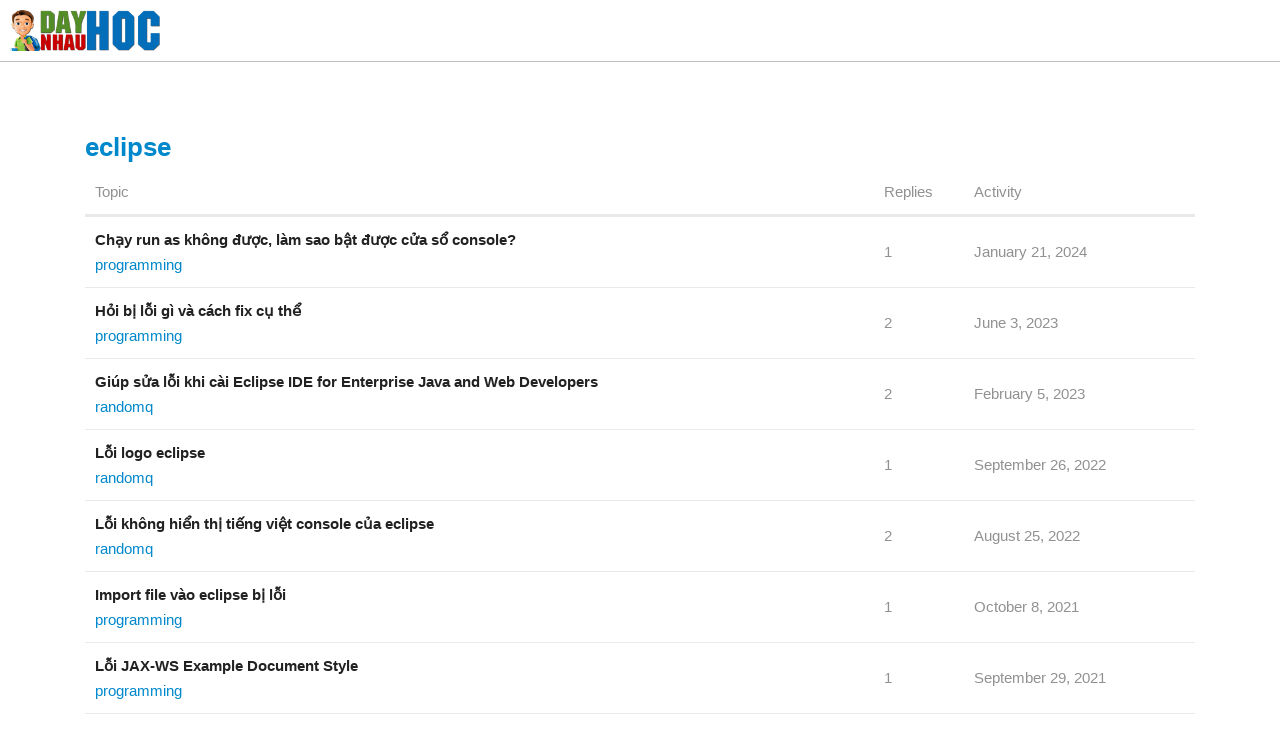

--- FILE ---
content_type: text/html; charset=utf-8
request_url: https://daynhauhoc.com/tag/eclipse
body_size: 4901
content:
<!DOCTYPE html>
<html lang="en-US">
  <head>
    <meta charset="utf-8">
    <title>Topics tagged eclipse</title>
    <meta name="description" content="Topics tagged eclipse">
    <meta name="generator" content="Discourse 2.4.2 - https://github.com/discourse/discourse version 10e11fd5d8eb7df31094bb4665ad176a01798bdc">
<link rel="icon" type="image/png" href="https://daynhauhoc.s3.dualstack.ap-southeast-1.amazonaws.com/original/3X/e/e/ee34de6c73f268424fceaef858c5428d8fb2a976.jpg">
<link rel="apple-touch-icon" type="image/png" href="https://daynhauhoc.s3.dualstack.ap-southeast-1.amazonaws.com/optimized/3X/c/7/c7d6883b699649c2a1188f4cad18db9e14a43a80_2_180x180.png">
<meta name="theme-color" content="#ffffff">
<meta name="viewport" content="width=device-width, initial-scale=1.0, minimum-scale=1.0, user-scalable=yes, viewport-fit=cover">
<link rel="canonical" href="https://daynhauhoc.com/tag/eclipse" />
<script type="application/ld+json">{"@context":"http://schema.org","@type":"WebSite","url":"https://daynhauhoc.com","potentialAction":{"@type":"SearchAction","target":"https://daynhauhoc.com/search?q={search_term_string}","query-input":"required name=search_term_string"}}</script>
<link rel="search" type="application/opensearchdescription+xml" href="https://daynhauhoc.com/opensearch.xml" title="Dạy Nhau Học Search">

      <link href="/stylesheets/desktop_8d5ab7f90f1a884a466d788199894ecd2e25a080.css?__ws=daynhauhoc.com" media="all" rel="stylesheet" data-target="desktop" data-theme-id="7"/>
      <link href="/stylesheets/desktop_theme_7_8db9df3282a70c440be774ad642dd823cfd9ed7b.css?__ws=daynhauhoc.com" media="all" rel="stylesheet" data-target="desktop_theme" data-theme-id="7"/>
    <meta name="google-site-verification" content="skuxR9PDgAfvD3nfeMcID5kqELtIQKDIIgfYcrV4GxI">
<style>
ul#top-navbar-links {
    margin: 0;
    padding: 0;
    float: right
}

#top-navbar-links li {
    list-style: none;
    display: inline;
    margin: 0 0 0 20px;
    padding: 0;
}

#top-navbar-links li a {
    font-size: 12px;
    line-height: 40px;
    font-family: "Helvetica Neue", helvetica, arial, sans-serif;
    text-transform: uppercase;
    font-weight: bold;
    color: #00adef;
    display: inline-block;
}

#top-navbar-links li a:hover,
#top-navbar-links li a:focus {
    color: #006A9C
}

#top-navbar-links li a .fa {
    font-size: 20px;
    vertical-align: -2px;
}
</style>
    <meta id="data-ga-universal-analytics" data-tracking-code="UA-56246224-1" data-json="{&quot;cookieDomain&quot;:&quot;auto&quot;}" data-auto-link-domains="">

<link rel="preload" href="/assets/google-universal-analytics-f35b4da49411e6f5559073523aab983da483976a3954c79c756f8579f6fbd6ef.js" as="script">
<script src="/assets/google-universal-analytics-f35b4da49411e6f5559073523aab983da483976a3954c79c756f8579f6fbd6ef.js"></script>


        <link rel="next" href="/tag/eclipse?match_all_tags=true&amp;page=1&amp;tags%5B%5D=eclipse">
    <link rel="alternate" type="application/rss+xml" title="Latest posts" href="https://daynhauhoc.com/posts.rss" />
    <link rel="alternate" type="application/rss+xml" title="Tagged topics" href="https://daynhauhoc.com/tag/eclipse" />
    <meta property="og:site_name" content="Dạy Nhau Học" />
<meta name="twitter:card" content="summary" />
<meta name="twitter:image" content="https://daynhauhoc.s3.dualstack.ap-southeast-1.amazonaws.com/original/3X/3/a/3a2603c2e24143991b24f57fb2799d0bcd27f163.png" />
<meta property="og:image" content="https://daynhauhoc.s3.dualstack.ap-southeast-1.amazonaws.com/original/3X/3/a/3a2603c2e24143991b24f57fb2799d0bcd27f163.png" />
<meta property="og:url" content="https://daynhauhoc.com/tag/eclipse" />
<meta name="twitter:url" content="https://daynhauhoc.com/tag/eclipse" />
<meta property="og:title" content="Topics tagged eclipse" />
<meta name="twitter:title" content="Topics tagged eclipse" />
<meta property="og:description" content="Topics tagged eclipse" />
<meta name="twitter:description" content="Topics tagged eclipse" />


    
  </head>
  <body class="crawler">
    <div id="top-navbar" class="wrap">
<ul id="top-navbar-links">
  <li><a href="https://discordapp.com/invite/jHwsRAN" target="_blank"><i class="fab fa-discord"></i> DayNhauHoc's Discord</a></li>
  <li><a href="https://cpp.daynhauhoc.com/" target="_blank"><i class="fa fa-book" aria-hidden="true"></i> Học C++ Free? Click</a></li>
  <li><a href="https://blog.daynhauhoc.com" target="_blank"><i class="fa fa-rss-square"></i> Blog</a></li>
  <li><a href="https://www.facebook.com/daynhauhoc" target="_blank"><i class="fa fa-facebook-square"></i> Dạy Nhau Học</a></li>
  <li><a href="https://www.facebook.com/videotuhoclaptrinh" target="_blank"><i class="fa fa-facebook-square"></i> Tự Học Lập Trình</a></li>
</ul>
</div>
    <header>
      <a href="/">
          <img src="https://daynhauhoc.s3.dualstack.ap-southeast-1.amazonaws.com/original/3X/a/3/a39e5e08cb76d2e2057ccbdc85057acda604e261.png" alt="Dạy Nhau Học" id="site-logo" style="max-width: 150px;">
      </a>
    </header>
    <div id="main-outlet" class="wrap">
      


  <h1>
    <a itemprop="item" href="https://daynhauhoc.com/tag/eclipse">
      <span itemprop='name'>eclipse</span>
</a>  </h1>


<div itemscope itemtype='http://schema.org/ItemList'>
  <table class='topic-list'>

    <thead>
      <tr>
        <th>Topic</th>
        <th>Replies</th>
        <th>Activity</th>
      </tr>
    </thead>

    <tbody>
      <meta itemprop='itemListOrder' content='http://schema.org/ItemListOrderDescending'>
        <tr>
          <td itemprop='itemListElement' itemscope itemtype='http://schema.org/ListItem'>
            <meta itemprop='position' content='0'>
            <meta itemprop='url' content='https://daynhauhoc.com/t/chay-run-as-khong-duoc-lam-sao-bat-duoc-cua-so-console/133584'>
            <meta itemprop='name' content='Chạy run as không được, làm sao bật được cửa sổ console?'>
            <a href='https://daynhauhoc.com/t/chay-run-as-khong-duoc-lam-sao-bat-duoc-cua-so-console/133584' class='title raw-link raw-topic-link'>
              <span>Chạy run as không được, làm sao bật được cửa sổ console?</span>
            </a>
              <div>
                <a href='/c/programming'><span class='category-name'>programming</span></a>
              </div>
          </td>
          <td>
            <span class='posts' title='posts'>1</span>
          </td>
          <td>
            January 21, 2024
          </td>
        </tr>
        <tr>
          <td itemprop='itemListElement' itemscope itemtype='http://schema.org/ListItem'>
            <meta itemprop='position' content='1'>
            <meta itemprop='url' content='https://daynhauhoc.com/t/hoi-bi-loi-gi-va-cach-fix-cu-the/129766'>
            <meta itemprop='name' content='Hỏi bị lỗi gì và cách fix cụ thể'>
            <a href='https://daynhauhoc.com/t/hoi-bi-loi-gi-va-cach-fix-cu-the/129766' class='title raw-link raw-topic-link'>
              <span>Hỏi bị lỗi gì và cách fix cụ thể</span>
            </a>
              <div>
                <a href='/c/programming'><span class='category-name'>programming</span></a>
              </div>
          </td>
          <td>
            <span class='posts' title='posts'>2</span>
          </td>
          <td>
            June 3, 2023
          </td>
        </tr>
        <tr>
          <td itemprop='itemListElement' itemscope itemtype='http://schema.org/ListItem'>
            <meta itemprop='position' content='2'>
            <meta itemprop='url' content='https://daynhauhoc.com/t/giup-sua-loi-khi-cai-eclipse-ide-for-enterprise-java-and-web-developers/129341'>
            <meta itemprop='name' content='Giúp sửa lỗi khi cài Eclipse IDE for Enterprise Java and Web Developers'>
            <a href='https://daynhauhoc.com/t/giup-sua-loi-khi-cai-eclipse-ide-for-enterprise-java-and-web-developers/129341' class='title raw-link raw-topic-link'>
              <span>Giúp sửa lỗi khi cài Eclipse IDE for Enterprise Java and Web Developers</span>
            </a>
              <div>
                <a href='/c/randomq'><span class='category-name'>randomq</span></a>
              </div>
          </td>
          <td>
            <span class='posts' title='posts'>2</span>
          </td>
          <td>
            February 5, 2023
          </td>
        </tr>
        <tr>
          <td itemprop='itemListElement' itemscope itemtype='http://schema.org/ListItem'>
            <meta itemprop='position' content='3'>
            <meta itemprop='url' content='https://daynhauhoc.com/t/loi-logo-eclipse/127999'>
            <meta itemprop='name' content='Lỗi logo eclipse'>
            <a href='https://daynhauhoc.com/t/loi-logo-eclipse/127999' class='title raw-link raw-topic-link'>
              <span>Lỗi logo eclipse</span>
            </a>
              <div>
                <a href='/c/randomq'><span class='category-name'>randomq</span></a>
              </div>
          </td>
          <td>
            <span class='posts' title='posts'>1</span>
          </td>
          <td>
            September 26, 2022
          </td>
        </tr>
        <tr>
          <td itemprop='itemListElement' itemscope itemtype='http://schema.org/ListItem'>
            <meta itemprop='position' content='4'>
            <meta itemprop='url' content='https://daynhauhoc.com/t/loi-khong-hien-thi-tieng-viet-console-cua-eclipse/127519'>
            <meta itemprop='name' content='Lỗi không hiển thị tiếng việt console của eclipse'>
            <a href='https://daynhauhoc.com/t/loi-khong-hien-thi-tieng-viet-console-cua-eclipse/127519' class='title raw-link raw-topic-link'>
              <span>Lỗi không hiển thị tiếng việt console của eclipse</span>
            </a>
              <div>
                <a href='/c/randomq'><span class='category-name'>randomq</span></a>
              </div>
          </td>
          <td>
            <span class='posts' title='posts'>2</span>
          </td>
          <td>
            August 25, 2022
          </td>
        </tr>
        <tr>
          <td itemprop='itemListElement' itemscope itemtype='http://schema.org/ListItem'>
            <meta itemprop='position' content='5'>
            <meta itemprop='url' content='https://daynhauhoc.com/t/import-file-vao-eclipse-bi-loi/120188'>
            <meta itemprop='name' content='Import file vào eclipse bị lỗi'>
            <a href='https://daynhauhoc.com/t/import-file-vao-eclipse-bi-loi/120188' class='title raw-link raw-topic-link'>
              <span>Import file vào eclipse bị lỗi</span>
            </a>
              <div>
                <a href='/c/programming'><span class='category-name'>programming</span></a>
              </div>
          </td>
          <td>
            <span class='posts' title='posts'>1</span>
          </td>
          <td>
            October 8, 2021
          </td>
        </tr>
        <tr>
          <td itemprop='itemListElement' itemscope itemtype='http://schema.org/ListItem'>
            <meta itemprop='position' content='6'>
            <meta itemprop='url' content='https://daynhauhoc.com/t/loi-jax-ws-example-document-style/119840'>
            <meta itemprop='name' content='Lỗi JAX-WS Example Document Style'>
            <a href='https://daynhauhoc.com/t/loi-jax-ws-example-document-style/119840' class='title raw-link raw-topic-link'>
              <span>Lỗi JAX-WS Example Document Style</span>
            </a>
              <div>
                <a href='/c/programming'><span class='category-name'>programming</span></a>
              </div>
          </td>
          <td>
            <span class='posts' title='posts'>1</span>
          </td>
          <td>
            September 29, 2021
          </td>
        </tr>
        <tr>
          <td itemprop='itemListElement' itemscope itemtype='http://schema.org/ListItem'>
            <meta itemprop='position' content='7'>
            <meta itemprop='url' content='https://daynhauhoc.com/t/loi-khong-goi-duoc-thu-vien-trong-eclipse/119651'>
            <meta itemprop='name' content='Lỗi không gọi được thư viện trong eclipse'>
            <a href='https://daynhauhoc.com/t/loi-khong-goi-duoc-thu-vien-trong-eclipse/119651' class='title raw-link raw-topic-link'>
              <span>Lỗi không gọi được thư viện trong eclipse</span>
            </a>
              <div>
                <a href='/c/programming'><span class='category-name'>programming</span></a>
              </div>
          </td>
          <td>
            <span class='posts' title='posts'>3</span>
          </td>
          <td>
            September 24, 2021
          </td>
        </tr>
        <tr>
          <td itemprop='itemListElement' itemscope itemtype='http://schema.org/ListItem'>
            <meta itemprop='position' content='8'>
            <meta itemprop='url' content='https://daynhauhoc.com/t/so-sanh-giua-android-studio-va-eclipse-trong-lap-trinh-android/9586'>
            <meta itemprop='name' content='So sánh giữa Android Studio và eclipse trong lập trình Android?'>
            <a href='https://daynhauhoc.com/t/so-sanh-giua-android-studio-va-eclipse-trong-lap-trinh-android/9586' class='title raw-link raw-topic-link'>
              <span>So sánh giữa Android Studio và eclipse trong lập trình Android?</span>
            </a>
              <div>
                <a href='/c/dev-chat'><span class='category-name'>dev chat</span></a>
              </div>
          </td>
          <td>
            <span class='posts' title='posts'>63</span>
          </td>
          <td>
            September 20, 2022
          </td>
        </tr>
        <tr>
          <td itemprop='itemListElement' itemscope itemtype='http://schema.org/ListItem'>
            <meta itemprop='position' content='9'>
            <meta itemprop='url' content='https://daynhauhoc.com/t/hoi-ve-ids-phai-gan-thu-cong-trong-eclipse-va-sql-server/112805'>
            <meta itemprop='name' content='Hỏi về Ids phải gán thủ công trong eclipse và sql-server'>
            <a href='https://daynhauhoc.com/t/hoi-ve-ids-phai-gan-thu-cong-trong-eclipse-va-sql-server/112805' class='title raw-link raw-topic-link'>
              <span>Hỏi về Ids phải gán thủ công trong eclipse và sql-server</span>
            </a>
              <div>
                <a href='/c/programming'><span class='category-name'>programming</span></a>
              </div>
          </td>
          <td>
            <span class='posts' title='posts'>3</span>
          </td>
          <td>
            February 27, 2021
          </td>
        </tr>
        <tr>
          <td itemprop='itemListElement' itemscope itemtype='http://schema.org/ListItem'>
            <meta itemprop='position' content='10'>
            <meta itemprop='url' content='https://daynhauhoc.com/t/cach-restart-server-trong-eclipse/112625'>
            <meta itemprop='name' content='Cách restart server trong eclipse'>
            <a href='https://daynhauhoc.com/t/cach-restart-server-trong-eclipse/112625' class='title raw-link raw-topic-link'>
              <span>Cách restart server trong eclipse</span>
            </a>
              <div>
                <a href='/c/randomq'><span class='category-name'>randomq</span></a>
              </div>
          </td>
          <td>
            <span class='posts' title='posts'>1</span>
          </td>
          <td>
            February 21, 2021
          </td>
        </tr>
        <tr>
          <td itemprop='itemListElement' itemscope itemtype='http://schema.org/ListItem'>
            <meta itemprop='position' content='11'>
            <meta itemprop='url' content='https://daynhauhoc.com/t/khong-ket-noi-duoc-database-trong-eclipse/112139'>
            <meta itemprop='name' content='Không kết nối được database trong eclipse'>
            <a href='https://daynhauhoc.com/t/khong-ket-noi-duoc-database-trong-eclipse/112139' class='title raw-link raw-topic-link'>
              <span>Không kết nối được database trong eclipse</span>
            </a>
              <div>
                <a href='/c/programming'><span class='category-name'>programming</span></a>
              </div>
          </td>
          <td>
            <span class='posts' title='posts'>2</span>
          </td>
          <td>
            January 28, 2021
          </td>
        </tr>
        <tr>
          <td itemprop='itemListElement' itemscope itemtype='http://schema.org/ListItem'>
            <meta itemprop='position' content='12'>
            <meta itemprop='url' content='https://daynhauhoc.com/t/khong-add-duoc-thu-vien-trong-eclipse/111484'>
            <meta itemprop='name' content='Không add được thư viên trong eclipse'>
            <a href='https://daynhauhoc.com/t/khong-add-duoc-thu-vien-trong-eclipse/111484' class='title raw-link raw-topic-link'>
              <span>Không add được thư viên trong eclipse</span>
            </a>
              <div>
                <a href='/c/programming'><span class='category-name'>programming</span></a>
              </div>
          </td>
          <td>
            <span class='posts' title='posts'>3</span>
          </td>
          <td>
            January 6, 2021
          </td>
        </tr>
        <tr>
          <td itemprop='itemListElement' itemscope itemtype='http://schema.org/ListItem'>
            <meta itemprop='position' content='13'>
            <meta itemprop='url' content='https://daynhauhoc.com/t/eclipse-khong-co-javaee-tool/109181'>
            <meta itemprop='name' content='Eclipse không có javaee tool'>
            <a href='https://daynhauhoc.com/t/eclipse-khong-co-javaee-tool/109181' class='title raw-link raw-topic-link'>
              <span>Eclipse không có javaee tool</span>
            </a>
              <div>
                <a href='/c/randomq'><span class='category-name'>randomq</span></a>
              </div>
          </td>
          <td>
            <span class='posts' title='posts'>7</span>
          </td>
          <td>
            October 20, 2020
          </td>
        </tr>
        <tr>
          <td itemprop='itemListElement' itemscope itemtype='http://schema.org/ListItem'>
            <meta itemprop='position' content='14'>
            <meta itemprop='url' content='https://daynhauhoc.com/t/cach-cai-shortcut-cho-eclipse-giong-visual-studio/108406'>
            <meta itemprop='name' content='Cách cài shortcut cho Eclipse giống Visual Studio'>
            <a href='https://daynhauhoc.com/t/cach-cai-shortcut-cho-eclipse-giong-visual-studio/108406' class='title raw-link raw-topic-link'>
              <span>Cách cài shortcut cho Eclipse giống Visual Studio</span>
            </a>
              <div>
                <a href='/c/randomq'><span class='category-name'>randomq</span></a>
              </div>
          </td>
          <td>
            <span class='posts' title='posts'>3</span>
          </td>
          <td>
            September 28, 2020
          </td>
        </tr>
        <tr>
          <td itemprop='itemListElement' itemscope itemtype='http://schema.org/ListItem'>
            <meta itemprop='position' content='15'>
            <meta itemprop='url' content='https://daynhauhoc.com/t/xuat-hien-dau-x-do-ben-canh-icon-file-java-tren-eclipse/74350'>
            <meta itemprop='name' content='Xuất hiện dấu x đỏ bên cạnh icon file java trên eclipse'>
            <a href='https://daynhauhoc.com/t/xuat-hien-dau-x-do-ben-canh-icon-file-java-tren-eclipse/74350' class='title raw-link raw-topic-link'>
              <span>Xuất hiện dấu x đỏ bên cạnh icon file java trên eclipse</span>
            </a>
              <div>
                <a href='/c/programming'><span class='category-name'>programming</span></a>
              </div>
          </td>
          <td>
            <span class='posts' title='posts'>9</span>
          </td>
          <td>
            September 6, 2020
          </td>
        </tr>
        <tr>
          <td itemprop='itemListElement' itemscope itemtype='http://schema.org/ListItem'>
            <meta itemprop='position' content='16'>
            <meta itemprop='url' content='https://daynhauhoc.com/t/external-interrupt-for-stm32-in-eclipse/105436'>
            <meta itemprop='name' content='External interrupt for STM32 in Eclipse'>
            <a href='https://daynhauhoc.com/t/external-interrupt-for-stm32-in-eclipse/105436' class='title raw-link raw-topic-link'>
              <span>External interrupt for STM32 in Eclipse</span>
            </a>
              <div>
                <a href='/c/programming'><span class='category-name'>programming</span></a>
              </div>
          </td>
          <td>
            <span class='posts' title='posts'>2</span>
          </td>
          <td>
            June 30, 2020
          </td>
        </tr>
        <tr>
          <td itemprop='itemListElement' itemscope itemtype='http://schema.org/ListItem'>
            <meta itemprop='position' content='17'>
            <meta itemprop='url' content='https://daynhauhoc.com/t/cach-them-library-vao-project-java/105284'>
            <meta itemprop='name' content='Cách thêm library vào project Java'>
            <a href='https://daynhauhoc.com/t/cach-them-library-vao-project-java/105284' class='title raw-link raw-topic-link'>
              <span>Cách thêm library vào project Java</span>
            </a>
              <div>
                <a href='/c/programming'><span class='category-name'>programming</span></a>
              </div>
          </td>
          <td>
            <span class='posts' title='posts'>17</span>
          </td>
          <td>
            June 21, 2020
          </td>
        </tr>
        <tr>
          <td itemprop='itemListElement' itemscope itemtype='http://schema.org/ListItem'>
            <meta itemprop='position' content='18'>
            <meta itemprop='url' content='https://daynhauhoc.com/t/chuyen-light-theme-tren-eclipse/105215'>
            <meta itemprop='name' content='Chuyển Light Theme trên Eclipse'>
            <a href='https://daynhauhoc.com/t/chuyen-light-theme-tren-eclipse/105215' class='title raw-link raw-topic-link'>
              <span>Chuyển Light Theme trên Eclipse</span>
            </a>
              <div>
                <a href='/c/randomq'><span class='category-name'>randomq</span></a>
              </div>
          </td>
          <td>
            <span class='posts' title='posts'>1</span>
          </td>
          <td>
            June 18, 2020
          </td>
        </tr>
        <tr>
          <td itemprop='itemListElement' itemscope itemtype='http://schema.org/ListItem'>
            <meta itemprop='position' content='19'>
            <meta itemprop='url' content='https://daynhauhoc.com/t/loi-khi-export-ra-file-jar-trong-eclipse/104341'>
            <meta itemprop='name' content='Lỗi khi export ra file jar trong eclipse'>
            <a href='https://daynhauhoc.com/t/loi-khi-export-ra-file-jar-trong-eclipse/104341' class='title raw-link raw-topic-link'>
              <span>Lỗi khi export ra file jar trong eclipse</span>
            </a>
              <div>
                <a href='/c/programming'><span class='category-name'>programming</span></a>
              </div>
          </td>
          <td>
            <span class='posts' title='posts'>4</span>
          </td>
          <td>
            May 27, 2020
          </td>
        </tr>
        <tr>
          <td itemprop='itemListElement' itemscope itemtype='http://schema.org/ListItem'>
            <meta itemprop='position' content='20'>
            <meta itemprop='url' content='https://daynhauhoc.com/t/loi-cai-dat-eclipse-java/103753'>
            <meta itemprop='name' content='Lỗi cài đặt eclipse java'>
            <a href='https://daynhauhoc.com/t/loi-cai-dat-eclipse-java/103753' class='title raw-link raw-topic-link'>
              <span>Lỗi cài đặt eclipse java</span>
            </a>
              <div>
                <a href='/c/randomq'><span class='category-name'>randomq</span></a>
              </div>
          </td>
          <td>
            <span class='posts' title='posts'>12</span>
          </td>
          <td>
            May 18, 2020
          </td>
        </tr>
        <tr>
          <td itemprop='itemListElement' itemscope itemtype='http://schema.org/ListItem'>
            <meta itemprop='position' content='21'>
            <meta itemprop='url' content='https://daynhauhoc.com/t/khong-doc-duoc-cac-file-co-san-trong-file-war-duoc-import-vao-eclipse/103466'>
            <meta itemprop='name' content='Không đọc được các file có sẵn trong file war được import vào eclipse'>
            <a href='https://daynhauhoc.com/t/khong-doc-duoc-cac-file-co-san-trong-file-war-duoc-import-vao-eclipse/103466' class='title raw-link raw-topic-link'>
              <span>Không đọc được các file có sẵn trong file war được import vào eclipse</span>
            </a>
              <div>
                <a href='/c/randomq'><span class='category-name'>randomq</span></a>
              </div>
          </td>
          <td>
            <span class='posts' title='posts'>1</span>
          </td>
          <td>
            May 3, 2020
          </td>
        </tr>
        <tr>
          <td itemprop='itemListElement' itemscope itemtype='http://schema.org/ListItem'>
            <meta itemprop='position' content='22'>
            <meta itemprop='url' content='https://daynhauhoc.com/t/loi-phan-mem-eclipse/102382'>
            <meta itemprop='name' content='Lỗi phần mềm Eclipse'>
            <a href='https://daynhauhoc.com/t/loi-phan-mem-eclipse/102382' class='title raw-link raw-topic-link'>
              <span>Lỗi phần mềm Eclipse</span>
            </a>
              <div>
                <a href='/c/randomq'><span class='category-name'>randomq</span></a>
              </div>
          </td>
          <td>
            <span class='posts' title='posts'>3</span>
          </td>
          <td>
            April 13, 2020
          </td>
        </tr>
        <tr>
          <td itemprop='itemListElement' itemscope itemtype='http://schema.org/ListItem'>
            <meta itemprop='position' content='23'>
            <meta itemprop='url' content='https://daynhauhoc.com/t/loi-cai-dat-eclipse-failed-to-create-the-java-virtual-machine/102200'>
            <meta itemprop='name' content='Lỗi cài đặt Eclipse: Failed to create the Java Virtual Machine'>
            <a href='https://daynhauhoc.com/t/loi-cai-dat-eclipse-failed-to-create-the-java-virtual-machine/102200' class='title raw-link raw-topic-link'>
              <span>Lỗi cài đặt Eclipse: Failed to create the Java Virtual Machine</span>
            </a>
              <div>
                <a href='/c/randomq'><span class='category-name'>randomq</span></a>
              </div>
          </td>
          <td>
            <span class='posts' title='posts'>3</span>
          </td>
          <td>
            April 10, 2020
          </td>
        </tr>
        <tr>
          <td itemprop='itemListElement' itemscope itemtype='http://schema.org/ListItem'>
            <meta itemprop='position' content='24'>
            <meta itemprop='url' content='https://daynhauhoc.com/t/cai-jdk-1-8-va-eclipse-bi-loi/100224'>
            <meta itemprop='name' content='Cài jdk 1.8 và eclipse bị lỗi'>
            <a href='https://daynhauhoc.com/t/cai-jdk-1-8-va-eclipse-bi-loi/100224' class='title raw-link raw-topic-link'>
              <span>Cài jdk 1.8 và eclipse bị lỗi</span>
            </a>
              <div>
                <a href='/c/randomq'><span class='category-name'>randomq</span></a>
              </div>
          </td>
          <td>
            <span class='posts' title='posts'>4</span>
          </td>
          <td>
            March 6, 2020
          </td>
        </tr>
        <tr>
          <td itemprop='itemListElement' itemscope itemtype='http://schema.org/ListItem'>
            <meta itemprop='position' content='25'>
            <meta itemprop='url' content='https://daynhauhoc.com/t/gap-loi-khi-cai-windowbuilder-vao-eclipse/95197'>
            <meta itemprop='name' content='Gặp lỗi khi cài WindowBuilder vào Eclipse'>
            <a href='https://daynhauhoc.com/t/gap-loi-khi-cai-windowbuilder-vao-eclipse/95197' class='title raw-link raw-topic-link'>
              <span>Gặp lỗi khi cài WindowBuilder vào Eclipse</span>
            </a>
              <div>
                <a href='/c/programming'><span class='category-name'>programming</span></a>
              </div>
          </td>
          <td>
            <span class='posts' title='posts'>3</span>
          </td>
          <td>
            November 4, 2019
          </td>
        </tr>
        <tr>
          <td itemprop='itemListElement' itemscope itemtype='http://schema.org/ListItem'>
            <meta itemprop='position' content='26'>
            <meta itemprop='url' content='https://daynhauhoc.com/t/eclipse-bi-loi-khong-hien-thi-project/91730'>
            <meta itemprop='name' content='Eclipse bị lỗi không hiển thị project'>
            <a href='https://daynhauhoc.com/t/eclipse-bi-loi-khong-hien-thi-project/91730' class='title raw-link raw-topic-link'>
              <span>Eclipse bị lỗi không hiển thị project</span>
            </a>
              <div>
                <a href='/c/randomq'><span class='category-name'>randomq</span></a>
              </div>
          </td>
          <td>
            <span class='posts' title='posts'>2</span>
          </td>
          <td>
            August 31, 2019
          </td>
        </tr>
        <tr>
          <td itemprop='itemListElement' itemscope itemtype='http://schema.org/ListItem'>
            <meta itemprop='position' content='27'>
            <meta itemprop='url' content='https://daynhauhoc.com/t/loi-khi-code-c-tren-eclipse/88970'>
            <meta itemprop='name' content='Lỗi khi code C++ trên Eclipse'>
            <a href='https://daynhauhoc.com/t/loi-khi-code-c-tren-eclipse/88970' class='title raw-link raw-topic-link'>
              <span>Lỗi khi code C++ trên Eclipse</span>
            </a>
              <div>
                <a href='/c/programming'><span class='category-name'>programming</span></a>
              </div>
          </td>
          <td>
            <span class='posts' title='posts'>2</span>
          </td>
          <td>
            June 26, 2019
          </td>
        </tr>
        <tr>
          <td itemprop='itemListElement' itemscope itemtype='http://schema.org/ListItem'>
            <meta itemprop='position' content='28'>
            <meta itemprop='url' content='https://daynhauhoc.com/t/hoi-ve-ket-noi-csdl-sql-server-voi-eclipse/88689'>
            <meta itemprop='name' content='Hỏi về kết nối CSDL SQL server với eclipse'>
            <a href='https://daynhauhoc.com/t/hoi-ve-ket-noi-csdl-sql-server-voi-eclipse/88689' class='title raw-link raw-topic-link'>
              <span>Hỏi về kết nối CSDL SQL server với eclipse</span>
            </a>
              <div>
                <a href='/c/programming'><span class='category-name'>programming</span></a>
              </div>
          </td>
          <td>
            <span class='posts' title='posts'>3</span>
          </td>
          <td>
            June 18, 2019
          </td>
        </tr>
        <tr>
          <td itemprop='itemListElement' itemscope itemtype='http://schema.org/ListItem'>
            <meta itemprop='position' content='29'>
            <meta itemprop='url' content='https://daynhauhoc.com/t/loi-tomcat-8-0-khong-the-start-trong-eclipse/88575'>
            <meta itemprop='name' content='Lỗi tomcat 8.0 không thể start trong eclipse'>
            <a href='https://daynhauhoc.com/t/loi-tomcat-8-0-khong-the-start-trong-eclipse/88575' class='title raw-link raw-topic-link'>
              <span>Lỗi tomcat 8.0 không thể start trong eclipse</span>
            </a>
              <div>
                <a href='/c/programming'><span class='category-name'>programming</span></a>
              </div>
          </td>
          <td>
            <span class='posts' title='posts'>2</span>
          </td>
          <td>
            June 15, 2019
          </td>
        </tr>
    </tbody>

  </table>
</div>

  <div role='navigation' itemscope itemtype='http://schema.org/SiteNavigationElement'>
    <span itemprop='name'><b><a href='/tag/eclipse?match_all_tags=true&amp;page=1&amp;tags%5B%5D=eclipse' rel='next' itemprop='url'>next page →</a></b></span>
  </div>


 <!-- include_crawler_content? -->



  

    </div>
    <footer class="container wrap">
      <nav class='crawler-nav' itemscope itemtype='http://schema.org/SiteNavigationElement'>
        <ul>
        <li itemprop="name"><a href='/' itemprop="url">Home </a></li>
        <li itemprop="name"><a href='/categories' itemprop="url">Categories </a></li>
        <li itemprop="name"><a href='/guidelines' itemprop="url">FAQ/Guidelines </a></li>
        <li itemprop="name"><a href='/tos' itemprop="url">Terms of Service </a></li>
        <li itemprop="name"><a href='/privacy' itemprop="url">Privacy Policy </a></li>
        </ul>
      </nav>
      <p class='powered-by-link'>Powered by <a href="https://www.discourse.org">Discourse</a>, best viewed with JavaScript enabled</p>
    </footer>
    
    <div align="center">
    <img alt="" src="https://daynhauhoc.s3-ap-southeast-1.amazonaws.com/original/2X/4/42663b03d1ca512a6444f5b5becdc7faed454208.gif" style="width: 47px; height: 11px;">
    <strong>83% thành viên diễn đàn không hỏi bài tập, còn bạn thì sao?</strong>
</div>

<script src="/theme-javascripts/e4666a11037e613e974ac07360398a3dbc5ec815.js?__ws=daynhauhoc.com"></script>
  <script defer src="https://static.cloudflareinsights.com/beacon.min.js/vcd15cbe7772f49c399c6a5babf22c1241717689176015" integrity="sha512-ZpsOmlRQV6y907TI0dKBHq9Md29nnaEIPlkf84rnaERnq6zvWvPUqr2ft8M1aS28oN72PdrCzSjY4U6VaAw1EQ==" data-cf-beacon='{"version":"2024.11.0","token":"4317f565cdc24a6090ac8d9a3a8f9d1a","r":1,"server_timing":{"name":{"cfCacheStatus":true,"cfEdge":true,"cfExtPri":true,"cfL4":true,"cfOrigin":true,"cfSpeedBrain":true},"location_startswith":null}}' crossorigin="anonymous"></script>
</body>
  
</html>
